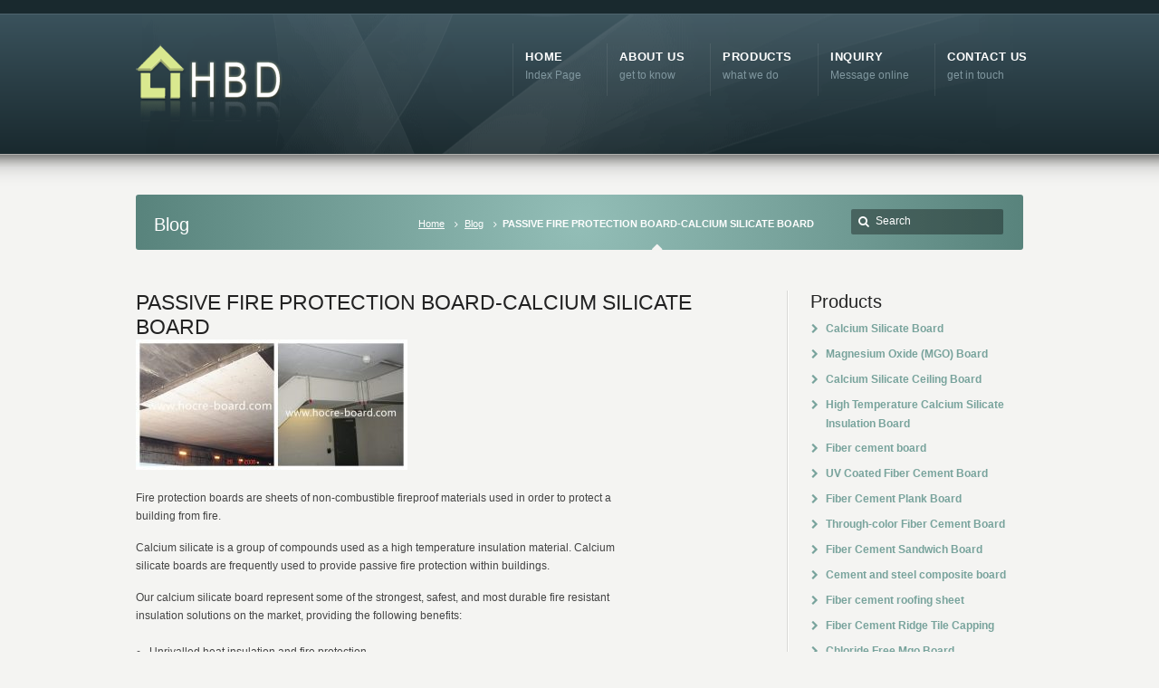

--- FILE ---
content_type: text/html; charset=UTF-8
request_url: https://hocre-board.com/passive-fire-protection-calcium-silicate-board/
body_size: 9098
content:
<!DOCTYPE html>
<!--[if IE 7 ]><html class="ie ie7" lang="en"> <![endif]-->
<!--[if IE 8 ]><html class="ie ie8" lang="en"> <![endif]-->
<!--[if IE 9 ]><html class="ie ie9" lang="en"> <![endif]-->
<!--[if !IE]><!--><html lang="en-US"> <!--<![endif]-->
<head>
<script type="text/javascript" data-cmp-ab="1" src="https://cdn.consentmanager.net/delivery/autoblocking/c50647434284b.js" data-cmp-host="a.delivery.consentmanager.net" data-cmp-cdn="cdn.consentmanager.net" data-cmp-codesrc="0">
</script>
	<script>
window.addEventListener('DOMContentLoaded',function(event){
    setTimeout(function(){
        gtag('event', 'conversion', {'send_to': 'AW-1007995434/cpcSCIbe2OwaEKqU0-AD'});
    }, 90000);
});
</script> 
	<script>
    window.addEventListener('load', function (event) {
        document.addEventListener('click', function (e) {
            var button = e.target.closest('[value="SUBMIT"]');
            if (button === null) return;
            var form = button.closest('form');
            if (form !== null) {
                var email = form.querySelector('[id="4961-email"]').value;
                if (email != "") {
                   gtag('event', 'conversion', {'send_to': 'AW-1007995434'});
                }
            }
        });
    });
</script>
<!-- Event snippet for 联系人 conversion page -->
<script>
    window.addEventListener('load', function (event) {
        if (window.location.href.includes("contact-us")) {
           gtag('event', 'conversion', {'send_to': 'AW-1007995434/BHa5CMaEjqQaEKqU0-AD'});
        }
    });
</script>
<!-- un-comment and delete 2nd meta below to disable zoom
<meta name="viewport" content="width=device-width, minimum-scale=1, maximum-scale=1"> -->
<meta name="viewport" content="width=device-width, initial-scale=1" />

<link rel="profile" href="http://gmpg.org/xfn/11">
<link rel="pingback" href="https://hocre-board.com/xmlrpc.php">
<link rel="alternate" type="application/rss+xml" title="Fiber Cement | Fiber Cement Board | Roofing Sheet" href="https://hocre-board.com/feed/" />

        <script type="text/javascript" src="https://cdn.consentmanager.net/delivery/autoblock/137640.js" data-cmp-ab="1"
                data-cmp-host="delivery.consentmanager.net"
                data-cmp-cdn="cdn.consentmanager.net"
                data-cmp-codesrc="10" data-cmp-id="137640"></script>
        <title>PASSIVE FIRE PROTECTION BOARD-CALCIUM SILICATE BOARD &#8211; Fiber Cement | Fiber Cement Board | Roofing Sheet</title>
<meta name='robots' content='max-image-preview:large' />
<link rel="alternate" type="application/rss+xml" title="Fiber Cement | Fiber Cement Board | Roofing Sheet &raquo; Feed" href="https://hocre-board.com/feed/" />
<link rel="alternate" type="application/rss+xml" title="Fiber Cement | Fiber Cement Board | Roofing Sheet &raquo; Comments Feed" href="https://hocre-board.com/comments/feed/" />
<link rel="alternate" type="application/rss+xml" title="Fiber Cement | Fiber Cement Board | Roofing Sheet &raquo; PASSIVE FIRE PROTECTION BOARD-CALCIUM SILICATE BOARD Comments Feed" href="https://hocre-board.com/passive-fire-protection-calcium-silicate-board/feed/" />
		<!-- This site uses the Google Analytics by MonsterInsights plugin v8.24.0 - Using Analytics tracking - https://www.monsterinsights.com/ -->
							<script src="//www.googletagmanager.com/gtag/js?id=G-64E50S8QNB"  data-cfasync="false" data-wpfc-render="false" type="text/javascript" async></script>
			<script data-cfasync="false" data-wpfc-render="false" type="text/javascript">
				var mi_version = '8.24.0';
				var mi_track_user = true;
				var mi_no_track_reason = '';
								var MonsterInsightsDefaultLocations = {"page_location":"https:\/\/hocre-board.com\/passive-fire-protection-calcium-silicate-board\/"};
				if ( typeof MonsterInsightsPrivacyGuardFilter === 'function' ) {
					var MonsterInsightsLocations = (typeof MonsterInsightsExcludeQuery === 'object') ? MonsterInsightsPrivacyGuardFilter( MonsterInsightsExcludeQuery ) : MonsterInsightsPrivacyGuardFilter( MonsterInsightsDefaultLocations );
				} else {
					var MonsterInsightsLocations = (typeof MonsterInsightsExcludeQuery === 'object') ? MonsterInsightsExcludeQuery : MonsterInsightsDefaultLocations;
				}

								var disableStrs = [
										'ga-disable-G-64E50S8QNB',
									];

				/* Function to detect opted out users */
				function __gtagTrackerIsOptedOut() {
					for (var index = 0; index < disableStrs.length; index++) {
						if (document.cookie.indexOf(disableStrs[index] + '=true') > -1) {
							return true;
						}
					}

					return false;
				}

				/* Disable tracking if the opt-out cookie exists. */
				if (__gtagTrackerIsOptedOut()) {
					for (var index = 0; index < disableStrs.length; index++) {
						window[disableStrs[index]] = true;
					}
				}

				/* Opt-out function */
				function __gtagTrackerOptout() {
					for (var index = 0; index < disableStrs.length; index++) {
						document.cookie = disableStrs[index] + '=true; expires=Thu, 31 Dec 2099 23:59:59 UTC; path=/';
						window[disableStrs[index]] = true;
					}
				}

				if ('undefined' === typeof gaOptout) {
					function gaOptout() {
						__gtagTrackerOptout();
					}
				}
								window.dataLayer = window.dataLayer || [];

				window.MonsterInsightsDualTracker = {
					helpers: {},
					trackers: {},
				};
				if (mi_track_user) {
					function __gtagDataLayer() {
						dataLayer.push(arguments);
					}

					function __gtagTracker(type, name, parameters) {
						if (!parameters) {
							parameters = {};
						}

						if (parameters.send_to) {
							__gtagDataLayer.apply(null, arguments);
							return;
						}

						if (type === 'event') {
														parameters.send_to = monsterinsights_frontend.v4_id;
							var hookName = name;
							if (typeof parameters['event_category'] !== 'undefined') {
								hookName = parameters['event_category'] + ':' + name;
							}

							if (typeof MonsterInsightsDualTracker.trackers[hookName] !== 'undefined') {
								MonsterInsightsDualTracker.trackers[hookName](parameters);
							} else {
								__gtagDataLayer('event', name, parameters);
							}
							
						} else {
							__gtagDataLayer.apply(null, arguments);
						}
					}

					__gtagTracker('js', new Date());
					__gtagTracker('set', {
						'developer_id.dZGIzZG': true,
											});
					if ( MonsterInsightsLocations.page_location ) {
						__gtagTracker('set', MonsterInsightsLocations);
					}
										__gtagTracker('config', 'G-64E50S8QNB', {"forceSSL":"true","link_attribution":"true"} );
															window.gtag = __gtagTracker;										(function () {
						/* https://developers.google.com/analytics/devguides/collection/analyticsjs/ */
						/* ga and __gaTracker compatibility shim. */
						var noopfn = function () {
							return null;
						};
						var newtracker = function () {
							return new Tracker();
						};
						var Tracker = function () {
							return null;
						};
						var p = Tracker.prototype;
						p.get = noopfn;
						p.set = noopfn;
						p.send = function () {
							var args = Array.prototype.slice.call(arguments);
							args.unshift('send');
							__gaTracker.apply(null, args);
						};
						var __gaTracker = function () {
							var len = arguments.length;
							if (len === 0) {
								return;
							}
							var f = arguments[len - 1];
							if (typeof f !== 'object' || f === null || typeof f.hitCallback !== 'function') {
								if ('send' === arguments[0]) {
									var hitConverted, hitObject = false, action;
									if ('event' === arguments[1]) {
										if ('undefined' !== typeof arguments[3]) {
											hitObject = {
												'eventAction': arguments[3],
												'eventCategory': arguments[2],
												'eventLabel': arguments[4],
												'value': arguments[5] ? arguments[5] : 1,
											}
										}
									}
									if ('pageview' === arguments[1]) {
										if ('undefined' !== typeof arguments[2]) {
											hitObject = {
												'eventAction': 'page_view',
												'page_path': arguments[2],
											}
										}
									}
									if (typeof arguments[2] === 'object') {
										hitObject = arguments[2];
									}
									if (typeof arguments[5] === 'object') {
										Object.assign(hitObject, arguments[5]);
									}
									if ('undefined' !== typeof arguments[1].hitType) {
										hitObject = arguments[1];
										if ('pageview' === hitObject.hitType) {
											hitObject.eventAction = 'page_view';
										}
									}
									if (hitObject) {
										action = 'timing' === arguments[1].hitType ? 'timing_complete' : hitObject.eventAction;
										hitConverted = mapArgs(hitObject);
										__gtagTracker('event', action, hitConverted);
									}
								}
								return;
							}

							function mapArgs(args) {
								var arg, hit = {};
								var gaMap = {
									'eventCategory': 'event_category',
									'eventAction': 'event_action',
									'eventLabel': 'event_label',
									'eventValue': 'event_value',
									'nonInteraction': 'non_interaction',
									'timingCategory': 'event_category',
									'timingVar': 'name',
									'timingValue': 'value',
									'timingLabel': 'event_label',
									'page': 'page_path',
									'location': 'page_location',
									'title': 'page_title',
									'referrer' : 'page_referrer',
								};
								for (arg in args) {
																		if (!(!args.hasOwnProperty(arg) || !gaMap.hasOwnProperty(arg))) {
										hit[gaMap[arg]] = args[arg];
									} else {
										hit[arg] = args[arg];
									}
								}
								return hit;
							}

							try {
								f.hitCallback();
							} catch (ex) {
							}
						};
						__gaTracker.create = newtracker;
						__gaTracker.getByName = newtracker;
						__gaTracker.getAll = function () {
							return [];
						};
						__gaTracker.remove = noopfn;
						__gaTracker.loaded = true;
						window['__gaTracker'] = __gaTracker;
					})();
									} else {
										console.log("");
					(function () {
						function __gtagTracker() {
							return null;
						}

						window['__gtagTracker'] = __gtagTracker;
						window['gtag'] = __gtagTracker;
					})();
									}
			</script>
				<!-- / Google Analytics by MonsterInsights -->
		<link rel='stylesheet' id='style-css' href='https://hocre-board.com/wp-content/themes/karma/style.css?ver=6.1.1' type='text/css' media='all' />
<link rel='stylesheet' id='karma-gutenberg-css' href='https://hocre-board.com/wp-content/themes/karma/css//gutenberg.min.css?ver=6.1.1' type='text/css' media='all' />
<link rel='stylesheet' id='primary-color-css' href='https://hocre-board.com/wp-content/themes/karma/css/karma-teal-grey.css?ver=6.1.1' type='text/css' media='all' />
<link rel='stylesheet' id='secondary-color-css' href='https://hocre-board.com/wp-content/themes/karma/css/secondary-french-green.css?ver=6.1.1' type='text/css' media='all' />
<link rel='stylesheet' id='font-awesome-css' href='https://hocre-board.com/wp-content/themes/karma/css/_font-awesome.css?ver=6.1.1' type='text/css' media='all' />
<link rel='stylesheet' id='mobile-css' href='https://hocre-board.com/wp-content/themes/karma/css/_mobile.css?ver=6.1.1' type='text/css' media='all' />
<!--n2css--><script type='text/javascript' src='https://hocre-board.com/wp-content/plugins/google-analytics-for-wordpress/assets/js/frontend-gtag.min.js?ver=8.24.0' id='monsterinsights-frontend-script-js'></script>
<script data-cfasync="false" data-wpfc-render="false" type="text/javascript" id='monsterinsights-frontend-script-js-extra'>/* <![CDATA[ */
var monsterinsights_frontend = {"js_events_tracking":"true","download_extensions":"doc,pdf,ppt,zip,xls,docx,pptx,xlsx","inbound_paths":"[{\"path\":\"\\\/go\\\/\",\"label\":\"affiliate\"},{\"path\":\"\\\/recommend\\\/\",\"label\":\"affiliate\"}]","home_url":"https:\/\/hocre-board.com","hash_tracking":"false","v4_id":"G-64E50S8QNB"};/* ]]> */
</script>
<script type='text/javascript' src='https://hocre-board.com/wp-includes/js/jquery/jquery.min.js?ver=3.6.1' id='jquery-core-js'></script>
<script type='text/javascript' src='https://hocre-board.com/wp-includes/js/jquery/jquery-migrate.min.js?ver=3.3.2' id='jquery-migrate-js'></script>
<link rel="https://api.w.org/" href="https://hocre-board.com/wp-json/" /><link rel="alternate" type="application/json" href="https://hocre-board.com/wp-json/wp/v2/posts/7070" /><link rel="canonical" href="https://hocre-board.com/passive-fire-protection-calcium-silicate-board/" />
<link rel='shortlink' href='https://hocre-board.com/?p=7070' />
<link rel="alternate" type="application/json+oembed" href="https://hocre-board.com/wp-json/oembed/1.0/embed?url=https%3A%2F%2Fhocre-board.com%2Fpassive-fire-protection-calcium-silicate-board%2F" />
<link rel="alternate" type="text/xml+oembed" href="https://hocre-board.com/wp-json/oembed/1.0/embed?url=https%3A%2F%2Fhocre-board.com%2Fpassive-fire-protection-calcium-silicate-board%2F&#038;format=xml" />
	<meta property="og:title" content="PASSIVE FIRE PROTECTION BOARD-CALCIUM SILICATE BOARD"/>
	<meta property="og:image" content=""/>
	<meta property="og:url" content="https://hocre-board.com/passive-fire-protection-calcium-silicate-board/"/>
	<meta property="og:description" content="Fire protection boards are sheets of non-combustible fireproof materials used in order to protect a building from fire.
Calcium silicate is a group of"/>
	<meta property="og:site_name" content="Fiber Cement | Fiber Cement Board | Roofing Sheet"/>
	<meta name="generator" content="Powered by WPBakery Page Builder - drag and drop page builder for WordPress."/>
<style type='text/css'>

.header-overlay {
	background: url(https://hocre-board.com/wp-content/themes/karma/images/_global/overlay-abstract.png) 50% 50% no-repeat;
}

div.karma-header-shadow {
	background: url(https://hocre-board.com/wp-content/themes/karma/images/_global/shadow-1.png) repeat-x scroll center top;
}

#tt-slider-full-width {
	background-image: url(https://hocre-board.com/wp-content/themes/karma/images/_global/overlay-bokeh.png);
	background-position: 50% 50%;
	background-repeat: no-repeat;
}
</style>
<noscript><style> .wpb_animate_when_almost_visible { opacity: 1; }</style></noscript>
<!--[if IE 9]>
<style media="screen">
#footer,
.header-holder
 {
      behavior: url(https://hocre-board.com/wp-content/themes/karma/js/PIE/PIE.php);
}
</style>
<![endif]-->

<!--[if lte IE 8]>
<script type='text/javascript' src='https://hocre-board.com/wp-content/themes/karma/js/html5shiv.js'></script>
<style media="screen">
a.button,
a.button:hover,
ul.products li.product a img,
div.product div.images img,
span.onsale,
#footer,
.header-holder,
#horizontal_nav ul li,
#horizontal_nav ul a,
#tt-gallery-nav li,
#tt-gallery-nav a,
ul.tabset li,
ul.tabset a,
.karma-pages a,
.karma-pages span,
.wp-pagenavi a,
.wp-pagenavi span,
.post_date,
.post_comments,
.ka_button,
.flex-control-paging li a,
.colored_box,
.tools,
.karma_notify
.opener,
.callout_button,
.testimonials {
      behavior: url(https://hocre-board.com/wp-content/themes/karma/js/PIE/PIE.php);
}
</style>
<![endif]-->

<!--[if IE]>
<link rel="stylesheet" href="https://hocre-board.com/wp-content/themes/karma/css/_internet_explorer.css" media="screen"/>
<![endif]-->




	<!-- Google tag (gtag.js) -->
<script async src="https://www.googletagmanager.com/gtag/js?id=AW-1007995434"></script>
<script>
  window.dataLayer = window.dataLayer || [];
  function gtag(){dataLayer.push(arguments);}
  gtag('js', new Date());

  gtag('config', 'AW-1007995434');
</script>

<!-- Google tag (gtag.js) -->
<script async src="https://www.googletagmanager.com/gtag/js?id=G-64E50S8QNB"></script>
<script>
  window.dataLayer = window.dataLayer || [];
  function gtag(){dataLayer.push(arguments);}
  gtag('js', new Date());

  gtag('config', 'G-64E50S8QNB');
</script>

<!-- Event snippet for 提交潜在客户表单 conversion page -->
<script>
  window.addEventListener('load', function (event) {
        document.querySelectorAll('[type="submit"]').forEach(function (i) {
            i.addEventListener('click', function () {
                var email = document.querySelector('[class="email"]').value.trim().toLowerCase();
                if (email !== '' ) {
                    gtag('set', 'user_data', { "email": email });
                    gtag('event', 'adsupd', { 'send_to': 'AW-1007995434' });
                    gtag('event', 'get_email', {'send_to': 'G-64E50S8QNB'});
                    }   
            });
        }); 
        
    var visibleID;
    visibleID = setInterval(() => {
        if (document.querySelector('[class="karma_notify message_green tt-contact-notify"]')) {
            if (document.querySelector('[class="karma_notify message_green tt-contact-notify"]').innerText.indexOf('Thank you')>-1){
                clearInterval(visibleID);
                gtag('event', 'conversion', {'send_to': 'AW-1007995434/sNv9COXlzYIYEKqU0-AD'});
                gtag('event', 'lead_form', {'send_to': 'G-64E50S8QNB'});
      }
    }
  }, 1000);
})
</script>

<!-- Event snippet for EMAIL conversion page -->
<script>
    window.addEventListener('load', function(event){
          document.querySelectorAll('[href*="mailto:"]').forEach(function(e){    
            e.addEventListener('click', function(){
  				gtag('event', 'conversion', {'send_to': 'AW-1007995434/sdZWCKnk4YMBEKqU0-AD'});
            });
        });
    });
</script>
</head>

<body class="post-template-default single single-post postid-7070 single-format-standard karma-body-mega-menu karma-menu-no-indicator karma-no-post-date karma-header-gradient wpb-js-composer js-comp-ver-6.9.0 vc_responsive" itemscope="itemscope" itemtype="http://schema.org/WebPage">
<div id="tt-wide-layout" class="content-style-default">
	<div id="wrapper">
		<header role="banner" id="header" itemscope="itemscope" itemtype="http://schema.org/WPHeader" >
<div class="top-block">
<div class="top-holder">

  
  <div class="toolbar-left">
    </div><!-- END toolbar-left -->

  <div class="toolbar-right">
    </div><!-- END toolbar-right -->

</div><!-- END top-holder -->
</div><!-- END top-block -->

<div class="header-holder ">
<div class="header-overlay">
<div class="header-area">

<a href="https://hocre-board.com" class="logo"><img src="https://hocre-board.com/wp-content/uploads/2023/03/221.png" alt="Fiber Cement | Fiber Cement Board | Roofing Sheet" /></a>



    <nav role="navigation" itemscope="itemscope" itemtype="http://schema.org/SiteNavigationElement">
	    <ul id="menu-main-nav" class="sf-menu">
	    <li id="menu-item-4972" class="menu-item menu-item-type-post_type menu-item-object-page menu-item-home"><a href="https://hocre-board.com/"><span><strong>Home</strong><span class="navi-description">Index Page</span></span></a></li>
<li id="menu-item-4973" class="menu-item menu-item-type-post_type menu-item-object-page menu-item-has-children"><a href="https://hocre-board.com/about-us/"><span><strong>About us</strong><span class="navi-description">get to know</span></span></a>


<ul class="sub-menu">
	<li id="menu-item-4974" class="menu-item menu-item-type-post_type menu-item-object-page"><a href="https://hocre-board.com/about-us/culture/"><span>Culture</span></a></li>
	<li id="menu-item-4975" class="menu-item menu-item-type-post_type menu-item-object-page"><a href="https://hocre-board.com/about-us/network/"><span>Sales Network</span></a></li>
</ul>
</li>
<li id="menu-item-4978" class="menu-item menu-item-type-post_type menu-item-object-page menu-item-has-children"><a href="https://hocre-board.com/products/"><span><strong>Products</strong><span class="navi-description">what we do</span></span></a>


<ul class="sub-menu">
	<li id="menu-item-4979" class="menu-item menu-item-type-post_type menu-item-object-page"><a href="https://hocre-board.com/products/calcium-silicate-board/"><span>Calcium Silicate Board</span></a></li>
	<li id="menu-item-4981" class="menu-item menu-item-type-post_type menu-item-object-page"><a href="https://hocre-board.com/products/calcium-silicate-ceiling-board/"><span>Calcium Silicate Ceiling Board</span></a></li>
	<li id="menu-item-4980" class="menu-item menu-item-type-post_type menu-item-object-page"><a href="https://hocre-board.com/products/fiber-cement-board/"><span>Fiber cement board</span></a></li>
	<li id="menu-item-6314" class="menu-item menu-item-type-post_type menu-item-object-page"><a href="https://hocre-board.com/products/uv-coated-fiber-cement-board/"><span>UV Coated Fiber Cement Board</span></a></li>
	<li id="menu-item-7125" class="menu-item menu-item-type-post_type menu-item-object-page"><a href="https://hocre-board.com/products/through-color-fiber-cement-board-2023/"><span>Through-color Fiber Cement Board</span></a></li>
	<li id="menu-item-6320" class="menu-item menu-item-type-post_type menu-item-object-page"><a href="https://hocre-board.com/products/devorative-fiber-cement-sandwich-board/"><span>Fiber Cement Sandwich Board</span></a></li>
	<li id="menu-item-5703" class="menu-item menu-item-type-post_type menu-item-object-page"><a href="https://hocre-board.com/products/fiber-cement-plank-board/"><span>Fiber Cement Plank Board</span></a></li>
	<li id="menu-item-10333" class="menu-item menu-item-type-post_type menu-item-object-page"><a href="https://hocre-board.com/products/fiber-cement-decking/"><span>Fiber Cement Decking</span></a></li>
	<li id="menu-item-4983" class="menu-item menu-item-type-post_type menu-item-object-page"><a href="https://hocre-board.com/products/magnesium-oxide-board/"><span>Magnesium Oxide (MGO) Board</span></a></li>
	<li id="menu-item-7368" class="menu-item menu-item-type-post_type menu-item-object-page"><a href="https://hocre-board.com/products/chloride-free-mgo-board/"><span>Chloride Free Mgo Board</span></a></li>
	<li id="menu-item-7082" class="menu-item menu-item-type-post_type menu-item-object-page"><a href="https://hocre-board.com/products/uv-coating-mgo-board/"><span>UV Coating Mgo Board/Magnesium Oxide Board</span></a></li>
	<li id="menu-item-7947" class="menu-item menu-item-type-post_type menu-item-object-page"><a href="https://hocre-board.com/products/non-slip-diatomite-absorbent-bathmat/"><span>Non Slip Diatomite Absorbent Bathmat</span></a></li>
	<li id="menu-item-7112" class="menu-item menu-item-type-post_type menu-item-object-page"><a href="https://hocre-board.com/products/high-temperature-calcium-silicate-insulation-board/"><span>High Temperature Calcium Silicate Insulation Board</span></a></li>
	<li id="menu-item-7865" class="menu-item menu-item-type-post_type menu-item-object-page"><a href="https://hocre-board.com/products/calcium-silicate-pipe-cover-insulation/"><span>Calcium silicate pipe cover insulation</span></a></li>
	<li id="menu-item-7599" class="menu-item menu-item-type-post_type menu-item-object-page"><a href="https://hocre-board.com/products/cement-steel-composite-board/"><span>Cement and steel composite board</span></a></li>
	<li id="menu-item-4982" class="menu-item menu-item-type-post_type menu-item-object-page"><a href="https://hocre-board.com/products/fiber-cement-roofing-sheet/"><span>Fiber cement roofing sheet</span></a></li>
	<li id="menu-item-6409" class="menu-item menu-item-type-post_type menu-item-object-page"><a href="https://hocre-board.com/products/fiber-cement-ridge-tile-capping/"><span>Fiber Cement Ridge Tile Capping</span></a></li>
	<li id="menu-item-7410" class="menu-item menu-item-type-post_type menu-item-object-page"><a href="https://hocre-board.com/products/high-strength-mgo-corrugated-roofing-sheet/"><span>High Strength Mgo corrugated Roofing Sheet</span></a></li>
	<li id="menu-item-6055" class="menu-item menu-item-type-post_type menu-item-object-page"><a href="https://hocre-board.com/products/gypsum-board/"><span>Gypsum Board / Plasterboard</span></a></li>
	<li id="menu-item-5036" class="menu-item menu-item-type-post_type menu-item-object-page"><a href="https://hocre-board.com/products/storage-and-transport/"><span>Storage and Transport</span></a></li>
</ul>
</li>
<li id="menu-item-4977" class="menu-item menu-item-type-post_type menu-item-object-page"><a href="https://hocre-board.com/inquiry/"><span><strong>Inquiry</strong><span class="navi-description">Message online</span></span></a></li>
<li id="menu-item-4976" class="menu-item menu-item-type-post_type menu-item-object-page"><a href="https://hocre-board.com/contact-us/"><span><strong>Contact Us</strong><span class="navi-description">get in touch</span></span></a></li>
	    </ul>
    </nav>
</div><!-- END header-area -->
</div><!-- END header-overlay -->
</div><!-- END header-holder -->
</header><!-- END header -->


<div id="main" role="main" itemprop="mainContentOfPage" itemscope="itemscope" itemtype="http://schema.org/Blog">
		<div class="karma-header-shadow"></div><!-- END karma-header-shadow --> 
	
	<div class="main-area">
		
		<div class="tools">
			<span class="tools-top"></span>
		        <div class="frame">
		        <h1>Blog</h1><form role="search" method="get" action="https://hocre-board.com/" class="search-form">
	<fieldset>
    	<label for="s">Search this website</label>
		<span class="text">
			<input type="text" name="s" class="s" id="s" value="Search" onfocus="this.value=(this.value=='Search') ? '' : this.value;" onblur="this.value=(this.value=='') ? 'Search' : this.value;" />
            <input type="submit" value="search" class="searchsubmit" />
		</span>
	</fieldset>
</form><p class="breadcrumb"><a href="https://hocre-board.com">Home</a><a href="https://hocre-board.com/blog/">Blog</a><span class='current_crumb'>PASSIVE FIRE PROTECTION BOARD-CALCIUM SILICATE BOARD </span></p>		        
		        </div><!-- END frame -->
			<span class="tools-bottom"></span>
		</div><!-- END tools -->
		
  <main role="main" id="content" class="content_blog">
    
<article class="single_blog_wrap  post-7070 post type-post status-publish format-standard hentry category-blog tt-blog-no-feature" itemscope="itemscope" itemtype="http://schema.org/BlogPosting" itemprop="blogPost" id="post-7070">
<div class="post_title">


<h2 class="entry-title">PASSIVE FIRE PROTECTION BOARD-CALCIUM SILICATE BOARD</h2>


</div><!-- END post_title -->

<div class="post_content">

<p><img decoding="async" class="alignnone size-medium wp-image-7071" src="http://www.hocre-board.com/wp-content/uploads/2016/07/Calcium-Silicate-Passive-Fire-Protection-Board-300x144.jpg" alt="Calcium Silicate Passive Fire Protection Board" width="300" height="144" srcset="https://hocre-board.com/wp-content/uploads/2016/07/Calcium-Silicate-Passive-Fire-Protection-Board-300x144.jpg 300w, https://hocre-board.com/wp-content/uploads/2016/07/Calcium-Silicate-Passive-Fire-Protection-Board.jpg 688w" sizes="(max-width: 300px) 100vw, 300px" /></p>
<p>Fire protection boards are sheets of non-combustible fireproof materials used in order to protect a building from fire.</p>
<p>Calcium silicate is a group of compounds used as a high temperature insulation material. Calcium silicate boards are frequently used to provide passive fire protection within buildings.</p>
<p>Our calcium silicate board represent some of the strongest, safest, and most durable fire resistant insulation solutions on the market, providing the following benefits:</p>
<ul>
<li>Unrivalled heat insulation and fire protection.</li>
<li>A strong yet low-weight material, requiring no support frames.</li>
<li>Easy processing. Materials delivered in standard or custom dimensions.</li>
<li>No hazardous smoke development during fire due to the non-combustible composition of the material.</li>
</ul>
<p>Size: 1220x2440mm or 1200x2400mm,</p>
<p>Thickness:9-12mm</p>
<p>&nbsp;</p>
<p>More information, please send email to info@hocre-board.com. Our staff will reply you.</p>


<div class="post_date" datetime="2016 年 7 月 13 日" itemprop="datePublished">
    <span class="day date updated">13</span>
    <br />
    <span class="month">JUL</span>
    <br /> 
    <span class="year">2016</span>
</div><!-- END post_date -->

<div class="post_comments">
<a href="https://hocre-board.com/passive-fire-protection-calcium-silicate-board/#post-comments"><span>0</span></a>
</div><!-- END post_comments -->
</div><!-- END post_content -->

</article><!-- END single_blog_wrap -->







<div id="respond">


	<div id="respond" class="comment-respond">
		<h3 id="reply-title" class="comment-reply-title"><h2><i class="fa fa-pencil-square-o discussion-title"></i>Add a Comment</h2> <small><a rel="nofollow" id="cancel-comment-reply-link" href="/passive-fire-protection-calcium-silicate-board/#respond" style="display:none;"><div class="comment-cancel">click here to cancel reply</div></a></small></h3><form action="https://hocre-board.com/wp-comments-post.php" method="post" id="commentform" class="comment-form"><p class="comment-textarea-wrap"><br /><label  class="comment-label" for="comment">Your Comments</label><textarea name="comment" class="comment-textarea" tabindex="4" rows="5" cols="5" id="comment" aria-required="true"></textarea></p><p class="comment-input-wrap pad comment-name"><label class="comment-label" for="author">Name <span class="required">*</span></label><input id="author" name="author" type="text" tabindex="1" class="comment-input" value="" size="30" aria-required='true' /></p>
<p class="comment-input-wrap pad comment-email"><label class="comment-label"  for="email">Email <span class="required">*</span> <em>(will not be published)</em></label> <input id="email" name="email" type="text" tabindex="2" class="comment-input" value="" size="30" aria-required='true' /></p>
<p class="comment-input-wrap comment-website"><label class="comment-label" for="url">Website</label><input id="url" name="url" type="text" tabindex="3" class="comment-input" value="" size="30" /></p>
<p class="comment-form-cookies-consent"><input id="wp-comment-cookies-consent" name="wp-comment-cookies-consent" type="checkbox" value="yes" /> <label for="wp-comment-cookies-consent">Save my name, email, and website in this browser for the next time I comment.</label></p>
<p class="form-submit"><input name="submit" type="submit" id="ka-comment-form-submit" class="submit" value="Add Comment" /> <input type='hidden' name='comment_post_ID' value='7070' id='comment_post_ID' />
<input type='hidden' name='comment_parent' id='comment_parent' value='0' />
</p></form>	</div><!-- #respond -->
	</div><!--end comment-response-->
</main><!-- END main #content -->

<aside role="complementary" id="sidebar" class="sidebar_blog" itemscope="itemscope" itemtype="http://schema.org/WPSideBar">
<div class="sidebar-widget"><h3>Products</h3><ul class="sub-menu"><li id="menu-item-7614" class="menu-item menu-item-type-post_type menu-item-object-page"><a href="https://hocre-board.com/products/calcium-silicate-board/"><span><strong>Calcium Silicate Board</strong></span></a></li>
<li id="menu-item-7628" class="menu-item menu-item-type-post_type menu-item-object-page"><a href="https://hocre-board.com/products/magnesium-oxide-board/"><span><strong>Magnesium Oxide (MGO) Board</strong></span></a></li>
<li id="menu-item-7615" class="menu-item menu-item-type-post_type menu-item-object-page"><a href="https://hocre-board.com/products/calcium-silicate-ceiling-board/"><span><strong>Calcium Silicate Ceiling Board</strong></span></a></li>
<li id="menu-item-7626" class="menu-item menu-item-type-post_type menu-item-object-page"><a href="https://hocre-board.com/products/high-temperature-calcium-silicate-insulation-board/"><span><strong>High Temperature Calcium Silicate Insulation Board</strong></span></a></li>
<li id="menu-item-7619" class="menu-item menu-item-type-post_type menu-item-object-page"><a href="https://hocre-board.com/products/fiber-cement-board/"><span><strong>Fiber cement board</strong></span></a></li>
<li id="menu-item-7633" class="menu-item menu-item-type-post_type menu-item-object-page"><a href="https://hocre-board.com/products/uv-coated-fiber-cement-board/"><span><strong>UV Coated Fiber Cement Board</strong></span></a></li>
<li id="menu-item-7620" class="menu-item menu-item-type-post_type menu-item-object-page"><a href="https://hocre-board.com/products/fiber-cement-plank-board/"><span><strong>Fiber Cement Plank Board</strong></span></a></li>
<li id="menu-item-7632" class="menu-item menu-item-type-post_type menu-item-object-page"><a href="https://hocre-board.com/products/through-color-fiber-cement-board-2023/"><span><strong>Through-color Fiber Cement Board</strong></span></a></li>
<li id="menu-item-7623" class="menu-item menu-item-type-post_type menu-item-object-page"><a href="https://hocre-board.com/products/devorative-fiber-cement-sandwich-board/"><span><strong>Fiber Cement Sandwich Board</strong></span></a></li>
<li id="menu-item-7616" class="menu-item menu-item-type-post_type menu-item-object-page"><a href="https://hocre-board.com/products/cement-steel-composite-board/"><span><strong>Cement and steel composite board</strong></span></a></li>
<li id="menu-item-7622" class="menu-item menu-item-type-post_type menu-item-object-page"><a href="https://hocre-board.com/products/fiber-cement-roofing-sheet/"><span><strong>Fiber cement roofing sheet</strong></span></a></li>
<li id="menu-item-7621" class="menu-item menu-item-type-post_type menu-item-object-page"><a href="https://hocre-board.com/products/fiber-cement-ridge-tile-capping/"><span><strong>Fiber Cement Ridge Tile Capping</strong></span></a></li>
<li id="menu-item-7617" class="menu-item menu-item-type-post_type menu-item-object-page"><a href="https://hocre-board.com/products/chloride-free-mgo-board/"><span><strong>Chloride Free Mgo Board</strong></span></a></li>
<li id="menu-item-7634" class="menu-item menu-item-type-post_type menu-item-object-page"><a href="https://hocre-board.com/products/uv-coating-mgo-board/"><span><strong>UV Coating Mgo Board/Magnesium Oxide Board</strong></span></a></li>
<li id="menu-item-7618" class="menu-item menu-item-type-post_type menu-item-object-page"><a href="https://hocre-board.com/products/high-strength-mgo-corrugated-roofing-sheet/"><span><strong>High Strength Mgo corrugated Roofing Sheet</strong></span></a></li>
<li id="menu-item-7625" class="menu-item menu-item-type-post_type menu-item-object-page"><a href="https://hocre-board.com/products/gypsum-board/"><span><strong>Gypsum Board / Plasterboard</strong></span></a></li>
</ul></div></aside><!-- END sidebar -->
</div><!-- END main-area -->


<div id="footer-top">&nbsp;</div><!-- END footer-top -->
</div><!-- END main -->

        <footer role="contentinfo" id="footer" itemscope="itemscope" itemtype="http://schema.org/WPFooter">
        	
            <div class="footer-overlay">
				
                <div class="footer-content">
                    <div class="one_fourth tt-column"><h3>About Us</h3>			<div class="textwidget">Beijing Hocreboard Building Materials Co. Ltd. is a leading Chinese Manufacturer and Global Supplier of  high quality pre fabricated building construction materials. Our top products are Calcium Silicate Board, Fiber Cement Board, MGP Board, Fiber Cement Roofing Sheet, etc.<br /><br />
<a href="http://www.hocre-board.com/about-us">Read More</a></div>
		</div><div class="one_fourth tt-column"><h3>Products</h3><ul class="sub-menu"><li id="menu-item-9518" class="menu-item menu-item-type-post_type menu-item-object-page"><a href="https://hocre-board.com/products/storage-and-transport/"><span><strong>Storage and Transport</strong></span></a></li>
<li id="menu-item-9519" class="menu-item menu-item-type-post_type menu-item-object-page"><a href="https://hocre-board.com/products/high-strength-mgo-corrugated-roofing-sheet/"><span><strong>High Strength Mgo corrugated Roofing Sheet</strong></span></a></li>
<li id="menu-item-9520" class="menu-item menu-item-type-post_type menu-item-object-page"><a href="https://hocre-board.com/products/chloride-free-mgo-board/"><span><strong>Chloride Free Mgo Board</strong></span></a></li>
<li id="menu-item-9521" class="menu-item menu-item-type-post_type menu-item-object-page"><a href="https://hocre-board.com/products/uv-coating-mgo-board/"><span><strong>UV Coating Mgo Board/Magnesium Oxide Board</strong></span></a></li>
</ul></div><div class="one_fourth tt-column"><h3>Follow Us</h3>
<ul class="social_icons tt_no_social_title tt_image_social_icons">
<li><a href="#" class="rss" title="RSS Feed">RSS</a></li>
<li><a href="https://www.facebook.com/BeijingHocreboardBuildingMaterialsCoLtd" class="facebook" title="Facebook">Facebook</a></li>
<li><a href="http://www.pinterest.com/hocreboard/" class="flickr" title="Flickr">Flickr</a></li>
<li><a href="http://www.youtube.com/watch?v=c_1x_MwhKtg" class="youtube" title="YouTube">YouTube</a></li>
<li><a href="http://www.linkedin.com/company/beijing-hocreboard-building-materials-co-ltd" class="linkedin" title="LinkedIn">LinkedIn</a></li>
</ul>
		</div><div class="one_fourth_last tt-column"><h3>Recent Update</h3>				<div class="footer_post">
				<h4><a href="https://hocre-board.com/does-the-fiber-cement-plank-crack-or-warp-over-time-due-to-thermal-expansion/">Does the fiber cement plank crack or warp over time due to thermal expansion?</a></h4>

				<p><a href="https://hocre-board.com/does-the-fiber-cement-plank-crack-or-warp-over-time-due-to-thermal-expansion/">Fiber cement planks are renowned for their exceptional dimensional stability, meaning they are far less likely to crack or wa...</a></p>


                </div><!-- END footer_post -->
							<div class="footer_post">
				<h4><a href="https://hocre-board.com/how-does-the-fiber-cement-plank-perform-in-extreme-weather-conditions-such-as-high-uv-or-heavy-rain/">How does the fiber cement plank perform in extreme weather conditions, such as high UV or heavy rain?</a></h4>

				<p><a href="https://hocre-board.com/how-does-the-fiber-cement-plank-perform-in-extreme-weather-conditions-such-as-high-uv-or-heavy-rain/">Fiber cement planks are specifically engineered to be "climate-resilient," meaning they outperform traditional materials like...</a></p>


                </div><!-- END footer_post -->
			</div>                </div><!-- END footer-content -->

                            </div><!-- END footer-overlay -->

        <div id="footer_bottom">
            <div class="info">
            	                <div id="foot_left">&nbsp;                    			<div class="textwidget">© Beijing Hocreboard Building Materials Co. Ltd.  2017</div>
		
                </div><!-- END foot_left -->
                
                <div id="foot_right">
                                        <ul>
                    <li id="menu-item-4469" class="menu-item menu-item-type-custom menu-item-object-custom"><a href="http://www.hocre-board.com"><span><strong>Home</strong></span></a></li>
<li id="menu-item-5124" class="menu-item menu-item-type-post_type menu-item-object-page"><a href="https://hocre-board.com/products/"><span><strong>Products</strong></span></a></li>
<li id="menu-item-5123" class="menu-item menu-item-type-post_type menu-item-object-page"><a href="https://hocre-board.com/contact-us/"><span><strong>Contact Us</strong></span></a></li>
<li id="menu-item-4470" class="menu-item menu-item-type-taxonomy menu-item-object-category current-post-ancestor current-menu-parent current-post-parent"><a href="https://hocre-board.com/category/blog/"><span><strong>HocreBoard Fiber Cement Products -Company Blog</strong></span></a></li>
                    </ul>
                                    </div><!-- END foot_right -->
            </div><!-- END info -->
        </div><!-- END footer_bottom -->
                </footer><!-- END footer -->

	</div><!-- END wrapper -->
</div><!-- END tt-layout -->
<script type='text/javascript' id='truethemes-custom-js-extra'>
/* <![CDATA[ */
var php_data = {"mobile_menu_text":"Main Menu","mobile_sub_menu_text":"More in this section...","mobile_horz_dropdown":"false","karma_jquery_slideshowSpeed":"8000","karma_jquery_pause_hover":"true","karma_jquery_randomize":"false","karma_jquery_directionNav":"false","karma_jquery_animation_effect":"slide","karma_jquery_animationSpeed":"600","testimonial_slideshowSpeed":"8000","testimonial_pause_hover":"true","testimonial_randomize":"false","testimonial_directionNav":"true","testimonial_animation_effect":"fade","testimonial_animationSpeed":"600","sticky_sidebar":"true","sticky_menu_one":"false","sticky_menu_two":"false"};
/* ]]> */
</script>
<script type='text/javascript' src='https://hocre-board.com/wp-content/themes/karma/js/custom-main.js' id='truethemes-custom-js'></script>
<script type='text/javascript' src='https://hocre-board.com/wp-content/themes/karma/js/superfish.js' id='karma-superfish-js'></script>
<script type='text/javascript' src='https://hocre-board.com/wp-content/themes/karma/js/retina.js' id='retina_js-js'></script>
<script type='text/javascript' src='https://hocre-board.com/wp-content/themes/karma/js/jquery.flexslider.js' id='karma-flexslider-js'></script>
<script type='text/javascript' src='https://hocre-board.com/wp-content/themes/karma/js/jquery.fitvids.js' id='fitvids-js'></script>
<script type='text/javascript' src='https://hocre-board.com/wp-content/plugins/js_composer2/assets/lib/bower/isotope/dist/isotope.pkgd.min.js?ver=6.9.0' id='isotope-js'></script>
<script type='text/javascript' src='https://hocre-board.com/wp-includes/js/jquery/ui/core.min.js?ver=1.13.2' id='jquery-ui-core-js'></script>
<script type='text/javascript' src='https://hocre-board.com/wp-includes/js/jquery/ui/tabs.min.js?ver=1.13.2' id='jquery-ui-tabs-js'></script>
<script type='text/javascript' src='https://hocre-board.com/wp-includes/js/jquery/ui/accordion.min.js?ver=1.13.2' id='jquery-ui-accordion-js'></script>
<script type='text/javascript' src='https://hocre-board.com/wp-content/themes/karma/js/jquery.prettyPhoto.js' id='pretty-photo-js'></script>
<script type='text/javascript' src='https://hocre-board.com/wp-includes/js/comment-reply.min.js?ver=6.1.1' id='comment-reply-js'></script>
<!-- Google tag (gtag.js) -->
<script async src="https://www.googletagmanager.com/gtag/js?id=UA-30469373-1"></script>
<script>
  window.dataLayer = window.dataLayer || [];
  function gtag(){dataLayer.push(arguments);}
  gtag('js', new Date());

  gtag('config', 'UA-30469373-1');
</script>
<a href="#0" class="karma-scroll-top"><i class="fa fa-chevron-up"></i></a>
<!--Start of Tawk.to Script-->
<script type="text/javascript">
var Tawk_API=Tawk_API||{}, Tawk_LoadStart=new Date();
(function(){
var s1=document.createElement("script"),s0=document.getElementsByTagName("script")[0];
s1.async=true;
s1.src='https://embed.tawk.to/688057a275f3b71916aedaae/1j0qlcm3t';
s1.charset='UTF-8';
s1.setAttribute('crossorigin','*');
s0.parentNode.insertBefore(s1,s0);
})();
</script>
<!--End of Tawk.to Script-->
</body>
</html>


--- FILE ---
content_type: text/css; charset=UTF-8
request_url: https://hocre-board.com/wp-content/themes/karma/css/karma-teal-grey.css?ver=6.1.1
body_size: 2995
content:
/*-------------------------------------------------------------- 
Custom overrides
--------------------------------------------------------------*/
.karma_mega_div span.karma-mega-title {
	color: #3a525c;
}
body.karma-header-gradient #menu-main-nav li {
    border-left: 1px solid rgba(255, 255, 255, 0.08);
}
/*-------------------------------------------------------------- 
Header
--------------------------------------------------------------*/
.top-block,
.top-block ul.sf-menu li ul,
#footer-callout,
#tt-slider-full-width,
body.karma-flat-cs .tools.full-width-page-title-bar,
body.karma-flat-cs #footer_bottom,
#bbpress-forums .bbp-forums li.bbp-header,
#bbpress-forums .bbp-topics li.bbp-header,
#content #bbpress-forums li.bbp-header {
	background: #19292E;
}
#tt-slider-full-width {
	background: #0D1D22;
}
#footer-callout {
	border-bottom: 1px solid #4E646D;
}
.tt-post-quote,
#sidebar .sidebar-widget.widget_display_stats dd strong {
	background:#3A525C;
}
/**
 * Custom (darker) BG color for full-width
 * page title bar when gradient color active
 *
 **/
.tools.full-width-page-title-bar {
	background: #152227;
}
/* Header / Footer Gradient */
.header-holder.tt-header-holder-tall,
.header-holder.tt-logo-center,
.header-holder,
#footer,
body.karma-header-custom .tools.full-width-page-title-bar,
body.karma-header-custom .top-block {
	border-top: 1px solid #4E646D;
	background-color: #19292E;
	background-image: linear-gradient(to bottom, #3A525C, #19292E); /* required first in the list for IE11 */
	background-image: -webkit-gradient(linear, left top, left bottom, from(#3A525C), to(#19292E));
	background-image: -webkit-linear-gradient(top, #3A525C, #19292E);
	background-image: -moz-linear-gradient(top, #3A525C, #19292E);
	background-image: -webkit-linear-gradient(top, #3A525C, #19292E);
	background-image: -o-linear-gradient(top, #3A525C, #19292E);
	background-image: ms-linear-gradient(to bottom, #3A525C, #19292E);
	-pie-background: linear-gradient(to bottom, #3A525C, #19292E);
}
/* Karma Flat */
body.karma-flat-cs .header-holder,
body.karma-flat-cs #footer {
	background-color: #3A525C;
	background-image: none;
}
.top-block,
.top-block a,
#header .toolbar-left li,
#header .toolbar-right li {
	color: rgba(255,255,255, 0.6);
}
#tt-mobile-menu-button span:after,
.tt-icon-box span.fa-stack,
#bbpress-forums .bbp-body .bbp-forum-topic-count::before,
#bbpress-forums .bbp-body .bbp-forum-reply-count::before,
#bbpress-forums .bbp-body .bbp-topic-voice-count::before,
#bbpress-forums .bbp-body .bbp-topic-reply-count::before,
#bbpress-forums .bbp-body .bbp-forum-reply-count::before,
#bbpress-forums .bbp-body .bbp-topic-reply-count::before,
.true-icon-box {
	color: #60777F;	
}
.true-accordion dt.current,
.true-accordion dt.current:before {
	color: #60777F !important;
}
/**
 *
 * Header Style - Light
 *
 * adjust colors for
 * better design aesthetic
 * 
 * .karma-header-custom class gets added to body
 * when light or dark header selected
 *
 * @since Karma 4.8
 *
 **/
 /* GRADIENT Full Width Title Bar - color reverse foer shadow effect */
body.karma-header-light .tools.full-width-page-title-bar {
	background-color: #3A525C;
	background-image: -webkit-gradient(linear, left top, left bottom, from(#19292E), to(#3A525C));
	background-image: -webkit-linear-gradient(top, #19292E, #3A525C);
	background-image: -moz-linear-gradient(top, #19292E, #3A525C);
	background-image: -webkit-linear-gradient(top, #19292E, #3A525C);
	background-image: -o-linear-gradient(top, #19292E, #3A525C);
	background-image: ms-linear-gradient(to bottom, #19292E, #3A525C);
}
/* GRADIENT dropdown link:hover bg color */
body.karma-header-custom #menu-main-nav li ul a:hover,
body.karma-header-custom #menu-main-nav li ul li.current-menu-item.hover a,
body.karma-header-custom #menu-main-nav li ul li.parent.hover a,
body.karma-header-custom #menu-main-nav li ul li.parent.hover a:hover,
body.karma-header-custom #menu-main-nav li ul li.hover ul li.hover a,
body.karma-header-custom #menu-main-nav li ul li.hover ul li.hover a:hover,
body.karma-header-custom #menu-main-nav li ul li.current-menu-ancestor.hover a,
body.karma-header-custom #menu-main-nav li ul li.current-menu-ancestor.hover ul a:hover,
body.karma-header-custom #menu-main-nav li ul li.current-menu-ancestor ul li.current-menu-ancestor ul li.current-menu-item a:hover,
body.karma-header-custom .top-block .top-holder ul.sf-menu li .sub-menu li a:hover,
body.karma-header-custom #wrapper.tt-uberstyling-enabled .header-area .ubermenu ul li.ubermenu-item ul.ubermenu-submenu li.ubermenu-item > a:hover {
	background-color: #334952;
}
/* GRADIENT top-level active */
body.karma-header-custom #menu-main-nav li.current-menu-item strong,
/* GRADIENT dropdown active link color */
body.karma-header-custom #menu-main-nav li ul li.current-menu-item a,
body.karma-header-custom #menu-main-nav li ul li.current-menu-ancestor a,
body.karma-header-custom #menu-main-nav li ul li.current-menu-parent ul li.current-menu-item a,
body.karma-header-custom #menu-main-nav li ul li.current-menu-ancestor ul li.current-menu-ancestor a,
body.karma-header-custom #menu-main-nav li ul li.current-menu-ancestor ul li.current-menu-ancestor ul li.current-menu-item a,
body.karma-header-custom #menu-main-nav li.current-menu-parent strong,
body.karma-header-custom #menu-main-nav li.current-menu-ancestor strong,
body.karma-header-custom #menu-main-nav li.current-menu-ancestor a::after,
body.karma-header-custom #menu-main-nav li.parent:hover strong,
body.karma-header-custom #menu-main-nav li.parent:hover a::after,
body.karma-header-custom #menu-main-nav li:hover strong {
	color: #3A525C;
}
/* FLAT top-block + page-title-bar */
body.karma-header-custom.karma-flat-cs .tools.full-width-page-title-bar,
body.karma-header-custom.karma-flat-cs .top-block,
body.karma-header-custom.karma-flat-cs .top-block ul.sf-menu li ul {
	background-color: #3a525c;
	background-image: none;
}
/* FLAT dropdown link:hover bg color */
body.karma-flat-cs #menu-main-nav li ul a:hover,
body.karma-flat-cs #menu-main-nav li ul li.current-menu-item.hover a,
body.karma-flat-cs #menu-main-nav li ul li.parent.hover a,
body.karma-flat-cs #menu-main-nav li ul li.parent.hover a:hover,
body.karma-flat-cs #menu-main-nav li ul li.hover ul li.hover a,
body.karma-flat-cs #menu-main-nav li ul li.hover ul li.hover a:hover,
body.karma-flat-cs #menu-main-nav li ul li.current-menu-ancestor.hover a,
body.karma-flat-cs #menu-main-nav li ul li.current-menu-ancestor.hover ul a:hover,
body.karma-flat-cs #menu-main-nav li ul li.current-menu-ancestor ul li.current-menu-ancestor ul li.current-menu-item a:hover,
body.karma-flat-cs .top-block .top-holder ul.sf-menu li .sub-menu li a:hover,
body.karma-flat-cs #wrapper.tt-uberstyling-enabled .header-area .ubermenu ul li.ubermenu-item ul.ubermenu-submenu li.ubermenu-item > a:hover {
	background-color: #3a525c;
}
/* FLAT - top-block dropdown link:hover bg color */
body.karma-header-custom.karma-flat-cs .top-block .top-holder ul.sf-menu li .sub-menu li a:hover {
	background: #19292E;
}
/* FLAT top-level active */
body.karma-header-custom.karma-flat-cs #menu-main-nav li.current-menu-item strong,
/* FLAT dropdown active link color */
body.karma-header-custom.karma-flat-cs #menu-main-nav li ul li.current-menu-item a,
body.karma-header-custom.karma-flat-cs #menu-main-nav li ul li.current-menu-parent ul li.current-menu-item a,
body.karma-header-custom.karma-flat-cs #menu-main-nav li ul li.current-menu-ancestor ul li.current-menu-ancestor a,
body.karma-header-custom.karma-flat-cs #menu-main-nav li ul li.current-menu-ancestor ul li.current-menu-ancestor ul li.current-menu-item a,
body.karma-header-custom.karma-flat-cs #menu-main-nav li.current-menu-parent strong,
body.karma-header-custom.karma-flat-cs #menu-main-nav li.current-menu-ancestor strong,
body.karma-header-custom.karma-flat-cs #menu-main-nav li.current-menu-ancestor a::after,
body.karma-header-custom.karma-header-light ul#menu-main-nav li.current-menu-parent strong::after,
body.karma-header-custom.karma-flat-cs #menu-main-nav li.parent:hover strong,
body.karma-header-custom.karma-flat-cs #menu-main-nav li.parent:hover a::after,
body.karma-header-custom.karma-flat-cs #menu-main-nav li:hover strong {
	color: #3a525c;
}
/**
 *
 * /// END Header Style - Light
 *
 */
/*-------------------------------------------------------------- 
Main Menu
--------------------------------------------------------------*/
#menu-main-nav a span.navi-description,
/* reset search/404 navi-description so "blog" isn't active */
.search-header #menu-main-nav li.current_page_parent a span.navi-description,
.error-header #menu-main-nav li.current_page_parent a span.navi-description,
.top-block .top-holder ul.sf-menu li .sub-menu li a:hover {
	color: #80979F;
}
/* dropdown active link color */
#menu-main-nav li ul li.current-menu-item a,
#menu-main-nav li ul li.current-menu-ancestor a,
#menu-main-nav li ul li.current-menu-parent ul li.current-menu-item a,
#menu-main-nav li ul li.current-menu-ancestor ul li.current-menu-ancestor a,
#menu-main-nav li ul li.current-menu-ancestor ul li.current-menu-ancestor ul li.current-menu-item a {
	color: #7A93A1;
}
/* dropdown menu bg color */
#menu-main-nav.sf-menu li ul,
#menu-main-nav li.parent:hover,
.tt-logo-center #menu-main-nav li.parent:first-child:hover,
#wrapper.tt-uberstyling-enabled .ubermenu ul.ubermenu-nav > li.ubermenu-item.tt-uber-parent:hover,
#wrapper.tt-uberstyling-enabled .ubermenu ul.ubermenu-nav li.ubermenu-item ul.ubermenu-submenu {
	background: #111C20;
}
/* dropdown link:hover bg color */
#menu-main-nav li ul a:hover,
#menu-main-nav li ul li.current-menu-item.hover a,
#menu-main-nav li ul li.parent.hover a,
#menu-main-nav li ul li.parent.hover a:hover,
#menu-main-nav li ul li.hover ul li.hover a,
#menu-main-nav li ul li.hover ul li.hover a:hover,
#menu-main-nav li ul li.current-menu-ancestor.hover a,
#menu-main-nav li ul li.current-menu-ancestor.hover ul a:hover,
#menu-main-nav li ul li.current-menu-ancestor ul li.current-menu-ancestor ul li.current-menu-item a:hover,
.top-block .top-holder ul.sf-menu li .sub-menu li a:hover,
#wrapper.tt-uberstyling-enabled .header-area .ubermenu ul li.ubermenu-item ul.ubermenu-submenu li.ubermenu-item > a:hover {
	background: #435961;
	color:#FFF;
}
/* reset dropdown link:hover on non-active items */
#menu-main-nav li ul li.parent.hover ul a,
#menu-main-nav li ul li.hover ul li.hover ul li a,
#menu-main-nav li ul li.current-menu-ancestor.hover ul a {
	background:none;	
}
/*-------------------------------------------------------------- 
Footer
--------------------------------------------------------------*/
#footer_bottom {
	background: #111C20 url(../images/skins/bg-footer-bottom-teal-grey.png) top center repeat-x;
}
.footer-content a,
#footer_bottom a,
#footer .blogroll li,
#mc_signup .mc_required,
.mc_required,
#mc-indicates-required,
#footer ul.tt-recent-posts li p {
	color: rgba(255,255,255, 0.4);
}
#footer .blogroll a,
#footer ul.tt-recent-posts h4 {
	color: #CCC;
}
#footer h3 {
	border-bottom: 1px solid rgba(255,255,255, 0.17);
}
#footer,
#footer p,
#footer ul,
#footer_bottom,
#footer_bottom p,
#footer_bottom ul,
#footer #mc_signup_form label {
	color: #BCBCBC;
}
/*---------------------*/
/* IE8
/*---------------------*/
/* IE8 does not support rgba. hex# colors provided below */
.ie8 .top-block,
.ie8 .top-block a,
.ie8 #header .toolbar-left li,
.ie8 #header .toolbar-right li {
	color: #B1B1B1;
}
.ie8 .footer-content a,
.ie8 #footer_bottom a,
.ie8 #footer .blogroll li,
.ie8 #mc_signup .mc_required,
.ie8 .mc_required,
.ie8 #mc-indicates-required {
	color: #7A93A1;
}
.ie8 #footer h3 {
	border-bottom: 1px solid #5F7984;
}
/*-------------------------------------------------------------- 
 * Secondary Color Scheme
 *
 * xx-secondary.css no longer gets called unless user
 * has selected alternate secondary color.
 * (this reduces 1 HTTP request :)
 *
 *
 * @since Karma 4.6
--------------------------------------------------------------*/
/*-------------------------------------------------------------- 
Sliders
--------------------------------------------------------------*/
/* jQuery1 slider + utility bar */
.jquery1-slider-wrap,
.tools {
background-color: #4E6A75;
background: -webkit-gradient(radial, center center, 0, center center, 460, from(#4E6A75), to(#1E2F36));
background: -webkit-radial-gradient(circle, #4E6A75, #1E2F36);
background: -moz-radial-gradient(circle, #4E6A75, #1E2F36);
background: -ms-radial-gradient(circle, #4E6A75, #1E2F36);
}
/* IE Image Fallback */
.ie7 .jquery1-slider-wrap,
.ie8 .jquery1-slider-wrap,
.ie9 .jquery1-slider-wrap {
	background: transparent url(../images/skins/secondary-teal-grey/bg-jquery-bnr.png) 0 0 no-repeat;
}
body.karma-flat-cs .jquery1-slider-wrap,
body.karma-flat-cs .tools,
.ie7 body.karma-flat-cs .jquery1-slider-wrap,
.ie8 body.karma-flat-cs .jquery1-slider-wrap,
.ie9 body.karma-flat-cs .jquery1-slider-wrap {
    background-image: none;
    background: #3A525C;
}
/*-------------------------------------------------------------- 
Sub Menus
--------------------------------------------------------------*/
/* horizontal */
#horizontal_nav ul a:hover,
#horizontal_nav ul .current_page_item,
#horizontal_nav.tt-gallery-nav-wrap .active,
/* tabs */
.tabset .ui-state-active,
.tabset .active,
.tabset a:hover,
/* wp-page-navi */
.karma-pages span.current,
.wp-pagenavi span.current {
	background:#334A50;
}
/* woo-commerce */
#content nav.woocommerce-pagination ul li span.current {
	background:#334A50;
	color: #fff;
	padding: 7px;
}
/* vertical-left */
#sub_nav ul a:hover,
#sub_nav ul li.current_page_item a {
	background: url(../images/skins/secondary-teal-grey/subnav-left.png) 0 49% no-repeat;
}
/* vertical-right */
#sub_nav.nav_right_sub_nav ul a:hover,
#sub_nav.nav_right_sub_nav ul li.current_page_item a {
	background: url(../images/skins/secondary-teal-grey/subnav-right.png) 0 49% no-repeat;
}
/* vertical-left-flat */
body.karma-flat-cs #sub_nav ul a:hover,
body.karma-flat-cs #sub_nav ul li.current_page_item a {
	background: url(../images/skins/secondary-teal-grey/subnav-left-flat.png) 0 49% no-repeat;
}
/* vertical-right-flat */
body.karma-flat-cs #sub_nav.nav_right_sub_nav ul a:hover,
body.karma-flat-cs #sub_nav.nav_right_sub_nav ul li.current_page_item a {
	background: url(../images/skins/secondary-teal-grey/subnav-right-flat.png) 0 49% no-repeat;
}
/*-------------------------------------------------------------- 
Links / Lists
--------------------------------------------------------------*/
/* links */
a,
p a strong,
.link-top,
.tt_comment_required,
ul.tt-recent-posts h4,
span.required,
/* lists */
ul.list li,
ul.list1 li:before,
ul.list2 li:before,
ul.list3 li:before,
ul.list4 li:before,
ul.list5 li:before,
ul.list6 li:before,
ul.list7 li:before,
ul.list8 li:before,
#sidebar ul li:before,
#sub_nav ul li .sub-menu li:before,
#sub_nav ul li .sub-menu li .sub-menu li:before,
#sidebar ul li,
/* left nav */
#sub_nav ul li .sub-menu a,
#sub_nav ul li .sub-menu li.current_page_item a,
#sub_nav ul ul a,
#sub_nav ul ul a:hover,
#sub_nav ul li.current_page_item ul li a,
#sub_nav ul li.current_page_parent ul li.current_page_item a,
/* right nav */
#sub_nav.nav_right_sub_nav ul ul a,
#sub_nav.nav_right_sub_nav ul ul a:hover,
#sub_nav.nav_right_sub_nav ul li.current_page_item ul li a,
#sub_nav.nav_right_sub_nav ul li.current_page_parent ul li.current_page_item a,
#sub_nav .sub_nav_sidebar .textwidget ul li,
#sub_nav .sub_nav_sidebar a,
i.discussion-title,
#sidebar ul.social_icons.tt_vector_social_icons a:after,
#content p.team-member-title {
	color: #5A7C87;
}
/*-------------------------------------------------------------- 
Layout
--------------------------------------------------------------*/
.post_comments {
	box-shadow: 0 0 0 1px #4E6A75, 0 0 0 2px #1E2F36;
	background-color: #1E2F36;
	background-image: linear-gradient(to bottom, #1E2F36, #4E6A75); /* required first in the list for IE11 */
	background-image: -webkit-gradient(linear, left top, left bottom, from(#1E2F36), to(#4E6A75));
	background-image: -webkit-linear-gradient(top, #1E2F36, #4E6A75);
	background-image: -moz-linear-gradient(top, #1E2F36, #4E6A75);
	background-image: -webkit-linear-gradient(top, #1E2F36, #4E6A75);
	background-image: -o-linear-gradient(top, #1E2F36, #4E6A75);
	background-image: ms-linear-gradient(to bottom, #1E2F36, #4E6A75);
	filter: progid:DXImageTransform.Microsoft.gradient(GradientType=0,startColorstr='#1E2F36', endColorstr='#4E6A75');
}
body.karma-flat-cs .post_comments {
    background-image: none;
    background: #3A525C;
}
/* IE8 + IE9 do not support CSS3 radial gradient - fallback images provided below */
.ie8 .tools .frame,
.ie9 .tools .frame {
	background: url(../images/skins/secondary-teal-grey/bg-tools-c.png) repeat-y;
}
.ie8 span.tools-top,
.ie9 span.tools-top {
	background: url(../images/skins/secondary-teal-grey/bg-tools-t.png) no-repeat;
}
.ie8 span.tools-bottom,
.ie9 span.tools-bottom {
	background: url(../images/skins/secondary-teal-grey/bg-tools-b.png) 0 100% no-repeat;
}